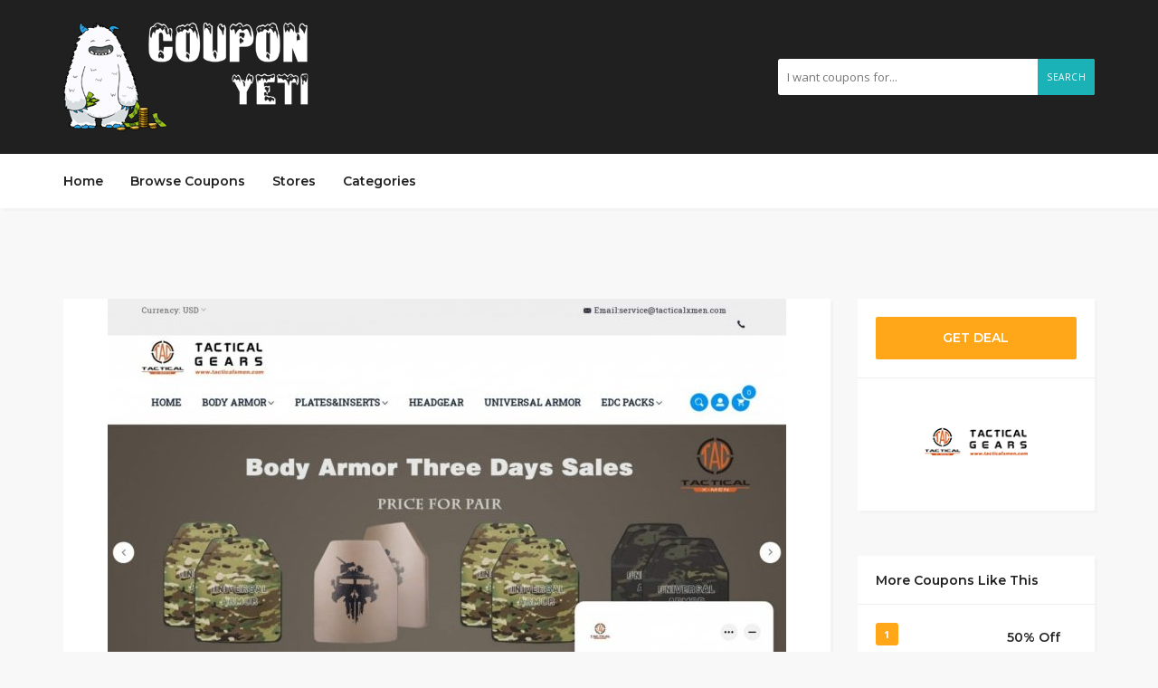

--- FILE ---
content_type: text/html; charset=UTF-8
request_url: https://www.couponyeti.com/coupon/save-up-to-50-off-discounts-at-tacticalxmen-coupon-code/
body_size: 7105
content:
<!DOCTYPE html>
<html lang="en-US">
<head>
    <meta charset="UTF-8">
    <meta name="viewport" content="width=device-width, initial-scale=1, maximum-scale=1">
	
	<title>Save up to 50% Off Discounts at Tacticalxmen Coupon Code &#8211; couponyeti</title>
<meta name='robots' content='max-image-preview:large' />
<link rel='dns-prefetch' href='//fonts.googleapis.com' />
<link rel='dns-prefetch' href='//s.w.org' />
<link rel="alternate" type="application/rss+xml" title="couponyeti &raquo; Feed" href="https://www.couponyeti.com/feed/" />
		<script type="text/javascript">
			window._wpemojiSettings = {"baseUrl":"https:\/\/s.w.org\/images\/core\/emoji\/13.0.1\/72x72\/","ext":".png","svgUrl":"https:\/\/s.w.org\/images\/core\/emoji\/13.0.1\/svg\/","svgExt":".svg","source":{"concatemoji":"https:\/\/www.couponyeti.com\/wp-includes\/js\/wp-emoji-release.min.js?ver=5.7.2"}};
			!function(e,a,t){var n,r,o,i=a.createElement("canvas"),p=i.getContext&&i.getContext("2d");function s(e,t){var a=String.fromCharCode;p.clearRect(0,0,i.width,i.height),p.fillText(a.apply(this,e),0,0);e=i.toDataURL();return p.clearRect(0,0,i.width,i.height),p.fillText(a.apply(this,t),0,0),e===i.toDataURL()}function c(e){var t=a.createElement("script");t.src=e,t.defer=t.type="text/javascript",a.getElementsByTagName("head")[0].appendChild(t)}for(o=Array("flag","emoji"),t.supports={everything:!0,everythingExceptFlag:!0},r=0;r<o.length;r++)t.supports[o[r]]=function(e){if(!p||!p.fillText)return!1;switch(p.textBaseline="top",p.font="600 32px Arial",e){case"flag":return s([127987,65039,8205,9895,65039],[127987,65039,8203,9895,65039])?!1:!s([55356,56826,55356,56819],[55356,56826,8203,55356,56819])&&!s([55356,57332,56128,56423,56128,56418,56128,56421,56128,56430,56128,56423,56128,56447],[55356,57332,8203,56128,56423,8203,56128,56418,8203,56128,56421,8203,56128,56430,8203,56128,56423,8203,56128,56447]);case"emoji":return!s([55357,56424,8205,55356,57212],[55357,56424,8203,55356,57212])}return!1}(o[r]),t.supports.everything=t.supports.everything&&t.supports[o[r]],"flag"!==o[r]&&(t.supports.everythingExceptFlag=t.supports.everythingExceptFlag&&t.supports[o[r]]);t.supports.everythingExceptFlag=t.supports.everythingExceptFlag&&!t.supports.flag,t.DOMReady=!1,t.readyCallback=function(){t.DOMReady=!0},t.supports.everything||(n=function(){t.readyCallback()},a.addEventListener?(a.addEventListener("DOMContentLoaded",n,!1),e.addEventListener("load",n,!1)):(e.attachEvent("onload",n),a.attachEvent("onreadystatechange",function(){"complete"===a.readyState&&t.readyCallback()})),(n=t.source||{}).concatemoji?c(n.concatemoji):n.wpemoji&&n.twemoji&&(c(n.twemoji),c(n.wpemoji)))}(window,document,window._wpemojiSettings);
		</script>
		<style type="text/css">
img.wp-smiley,
img.emoji {
	display: inline !important;
	border: none !important;
	box-shadow: none !important;
	height: 1em !important;
	width: 1em !important;
	margin: 0 .07em !important;
	vertical-align: -0.1em !important;
	background: none !important;
	padding: 0 !important;
}
</style>
	<link rel='stylesheet' id='wp-block-library-css'  href='https://www.couponyeti.com/wp-includes/css/dist/block-library/style.min.css?ver=5.7.2' type='text/css' media='all' />
<link rel='stylesheet' id='bootstrap-css'  href='https://www.couponyeti.com/wp-content/themes/couponis/css/bootstrap.min.css?ver=5.7.2' type='text/css' media='all' />
<link rel='stylesheet' id='font-awesome-css'  href='https://www.couponyeti.com/wp-content/themes/couponis/css/font-awesome.min.css?ver=5.7.2' type='text/css' media='all' />
<link rel='stylesheet' id='simple-line-icons-css'  href='https://www.couponyeti.com/wp-content/themes/couponis/css/simple-line-icons.css?ver=5.7.2' type='text/css' media='all' />
<link rel='stylesheet' id='magnific-popup-css'  href='https://www.couponyeti.com/wp-content/themes/couponis/css/magnific-popup.css?ver=5.7.2' type='text/css' media='all' />
<link rel='stylesheet' id='select2-css'  href='https://www.couponyeti.com/wp-content/themes/couponis/css/select2.min.css?ver=5.7.2' type='text/css' media='all' />
<link rel='stylesheet' id='couponis-fonts-css'  href='//fonts.googleapis.com/css?family=Open+Sans%3A400%2C700%7CMontserrat%3A600%2C600%7CRoboto%3A500%26subset%3Dall&#038;ver=1.0.0' type='text/css' media='all' />
<link rel='stylesheet' id='couponis-style-css'  href='https://www.couponyeti.com/wp-content/themes/couponis/style.css?ver=5.7.2' type='text/css' media='all' />
<style id='couponis-style-inline-css' type='text/css'>

/* BODY */
body[class*=" "]{
	font-family: "Open Sans", sans-serif;
	color: #484848;
	font-weight: 400;
	font-size: 14px;
	line-height: 1.7;
}


a, a:visited{
	color: #272727;
}


a:hover, a:focus, a:active, body .blog-item-title a:hover, .infobox-content a:hover,
.blog-item-meta a:hover,
.leading-icon,
.single-expire,
.navbar-default .navbar-nav .open .dropdown-menu > li > a:hover,
.navbar-default .navbar-nav .open > a, 
.navbar-default .navbar-nav .open > a:hover, 
.navbar-default .navbar-nav .open > a:focus,
.navbar-default .navbar-nav li a:hover,
.navbar-default .navbar-nav li.current_page_ancestor > a,
.navbar-default .navbar-nav li.current_page_ancestor > a:visited,
.navbar-default .navbar-nav li.current_page_item > a,
.navbar-default .navbar-nav li.current_page_item > a:visited,
.navbar-toggle,
.special-action a,
.widget_widget_categories li:hover i,
.footer-subscribe i.icon-envelope,
.copyrights a:hover,
.error404 .icon-compass,
.image-loader,
.categories-list li:hover i,
.categories-carousel-list .owl-item i,
.save-store:hover,
.save-store.added:active,
.save-store.added,
.category-icon,
.coupon-box h4:hover,
.show-hide-more,
.save-coupon.added,
body .kc_tabs_nav > li > a:hover,
body .kc_tabs_nav > .ui-tabs-active,
body .kc_tabs_nav > .ui-tabs-active:hover,
body .kc_tabs_nav > .ui-tabs-active > a,
body .kc_tabs_nav > .ui-tabs-active > a:hover,
.category-block i,
.listing-style.active,
.letter-title h3,
.ui-state-hover, 
.ui-widget-content .ui-state-hover, 
.ui-widget-header .ui-state-hover, 
.ui-state-focus, 
.ui-widget-content .ui-state-focus, 
.ui-widget-header .ui-state-focus,
.ui-state-hover .ui-icon:before, 
.ui-widget-content .ui-state-hover .ui-icon:before, 
.ui-widget-header .ui-state-hover .ui-icon:before, 
.ui-state-focus .ui-icon:before, 
.ui-widget-content .ui-state-focus .ui-icon:before, 
.ui-widget-header .ui-state-focus .ui-icon:before,
.ui-datepicker-next .ui-icon:hover:before
{
	color: #1ab1b7;
}

.widget-title:after,
a.search-type:hover,
a.search-type.type-added,
.widget_widget_stores a:hover,
.stores-carousel-list .owl-item:hover a,
.categories-carousel-list .owl-item:hover a,
.store-logo:hover,
.coupon-image:hover,
.owl-dot.active
{
	border-color: #1ab1b7;
}

.styled-checkbox.active label:after,
.styled-checkbox input:checked + label:after,
.styled-radio.active label:after,
.styled-radio input:checked + label:after,
.form-submit #submit,
.form-submit a,
.tagcloud a, .btn, a.btn,
.blog-item-meta:before,
.main-search a,
.pagination a:hover, 
.pagination > span,
a.visit-store,
.tax-coupon-category .category-icon-wrap,
.nav.nav-tabs > li > a:hover,
.nav.nav-tabs > li.active > a, 
.nav.nav-tabs > li.active > a:hover, 
.nav.nav-tabs > li.active > a:focus,
.nav.nav-tabs > li.active > a:active,
.category-block:hover .white-block,
.ui-state-active, .ui-widget-content .ui-state-active, .ui-widget-header .ui-state-active,
.ui-widget-content.ui-slider-horizontal .ui-state-active,
.ui-datepicker .ui-datepicker-buttonpane button:hover
{
	background-color: #1ab1b7;
	color: #ffffff;
}

.online-sale{
	background-color: #48c78c;
	color: #ffffff;
}

.exclusive{
	background-color: #1ab1b7;
	color: #ffffff;
}

.online-code{
	background-color: #c2c748;
	color: #ffffff;
}

.in-store-code{
	background-color: #5f93ce;
	color: #ffffff;
}

.coupon-code-modal,
.coupon-action-button.header-alike{
	border-color: #FFA619;
}

.code-text,
.code-text-full,
a.coupon-code-modal, a.coupon-code-modal:visited, a.coupon-code-modal:hover, a.coupon-code-modal:focus, a.coupon-code-modal:focus:active,
.similar-badge{
	background-color: #FFA619;
	color: #ffffff;
}

.top-header{
	background-color: #202020;
}

.header-categories a{
	color: #bbbbbb;
}

.header-categories a:hover{
	color: #eeeeee;
}

.main-search input, .main-search input:focus, .main-search input:active, .main-search input:focus:active{
	background: ;
}

.navbar-default .navbar-nav .open .dropdown-menu > li > a,
.navbar-default .navbar-nav li a{
	font-size: 14px;
	font-weight: 600;
	font-family: 'Montserrat', sans-serif;
}

h1, h2, h3, h4, h5, h6{
	color: #202020;
}

h1, h2, h3, h4, h5, h6, .header-alike, .continue-read{
	font-weight: 600;
	font-family: 'Montserrat', sans-serif;	
}

.continue-read{
	font-weight: 600;
}

h1{
	font-size: 2.6179em;
	line-height: 1.4;
}

h2{
	font-size: 2.0581em;
	line-height: 1.4;
}

h3{
	font-size: 1.618em;
	line-height: 1.4;
}

h4{
	font-size: 1.272em;
	line-height: 1.4;
}

h5{
	font-size: 1em;
	line-height: 1.4;
}

h6{
	font-size: 0.7862em;
	line-height: 1.4;
}

.copyrights a,
.copyrights{
	color: #bbbbbb;
	background: #202020;
}

.copyrights a:hover{
	color: #1ab1b7;
}


</style>
<link rel='stylesheet' id='kc-general-css'  href='https://www.couponyeti.com/wp-content/plugins/kingcomposer/assets/frontend/css/kingcomposer.min.css?ver=2.9.6' type='text/css' media='all' />
<link rel='stylesheet' id='kc-animate-css'  href='https://www.couponyeti.com/wp-content/plugins/kingcomposer/assets/css/animate.css?ver=2.9.6' type='text/css' media='all' />
<link rel='stylesheet' id='kc-icon-1-css'  href='https://www.couponyeti.com/wp-content/plugins/kingcomposer/assets/css/icons.css?ver=2.9.6' type='text/css' media='all' />
<script type='text/javascript' src='https://www.couponyeti.com/wp-includes/js/jquery/jquery.min.js?ver=3.5.1' id='jquery-core-js'></script>
<script type='text/javascript' src='https://www.couponyeti.com/wp-includes/js/jquery/jquery-migrate.min.js?ver=3.3.2' id='jquery-migrate-js'></script>
<link rel="https://api.w.org/" href="https://www.couponyeti.com/wp-json/" /><link rel="alternate" type="application/json" href="https://www.couponyeti.com/wp-json/wp/v2/coupon/2643" /><link rel="EditURI" type="application/rsd+xml" title="RSD" href="https://www.couponyeti.com/xmlrpc.php?rsd" />
<link rel="wlwmanifest" type="application/wlwmanifest+xml" href="https://www.couponyeti.com/wp-includes/wlwmanifest.xml" /> 
<meta name="generator" content="WordPress 5.7.2" />
<link rel="canonical" href="https://www.couponyeti.com/coupon/save-up-to-50-off-discounts-at-tacticalxmen-coupon-code/" />
<link rel='shortlink' href='https://www.couponyeti.com/?p=2643' />
<link rel="alternate" type="application/json+oembed" href="https://www.couponyeti.com/wp-json/oembed/1.0/embed?url=https%3A%2F%2Fwww.couponyeti.com%2Fcoupon%2Fsave-up-to-50-off-discounts-at-tacticalxmen-coupon-code%2F" />
<link rel="alternate" type="text/xml+oembed" href="https://www.couponyeti.com/wp-json/oembed/1.0/embed?url=https%3A%2F%2Fwww.couponyeti.com%2Fcoupon%2Fsave-up-to-50-off-discounts-at-tacticalxmen-coupon-code%2F&#038;format=xml" />
<meta name="framework" content="Redux 4.3.1" /><script type="text/javascript">var kc_script_data={ajax_url:"https://www.couponyeti.com/wp-admin/admin-ajax.php"}</script><!-- Analytics by WP-Statistics v13.1.1 - https://wp-statistics.com/ -->
<link rel="icon" href="https://www.couponyeti.com/wp-content/uploads/2021/12/yeti-logo_mini-60x60.png" sizes="32x32" />
<link rel="icon" href="https://www.couponyeti.com/wp-content/uploads/2021/12/yeti-logo_mini.png" sizes="192x192" />
<link rel="apple-touch-icon" href="https://www.couponyeti.com/wp-content/uploads/2021/12/yeti-logo_mini.png" />
<meta name="msapplication-TileImage" content="https://www.couponyeti.com/wp-content/uploads/2021/12/yeti-logo_mini.png" />
<style>
.copyrights .footer-social {
    display: none;
}
.expired .code-text, .expired .code-text-full {
    background: #aaa;
}

.expired .coupon-code-modal, .expired .coupon-action-button.header-alike {
    border: 2px solid #999;
}
.expired-tag {
    font-size: 17px;padding: 5px;background: #eee;color:#111;border-radius: 5px;
}
</style>
<!-- Google tag (gtag.js) -->
<script async src="https://www.googletagmanager.com/gtag/js?id=G-H1WGWP7WWB"></script>
<script>
  window.dataLayer = window.dataLayer || [];
  function gtag(){dataLayer.push(arguments);}
  gtag('js', new Date());

  gtag('config', 'G-H1WGWP7WWB');
</script>
</head>
<body class="coupon-template-default single single-coupon postid-2643 kc-css-system">


<!-- ==================================================================================================================================
TOP BAR
======================================================================================================================================= -->
<header>
	<div class="top-header">
		<div class="container">
			<div class="flex-wrap flex-always">
				<div class="flex-left">
					<a href="https://www.couponyeti.com/" class="logo">
					<img width="275" height="120" src="https://www.couponyeti.com/wp-content/uploads/2022/03/yeti-logo66.png" class="attachment-full size-full" alt="" srcset="https://www.couponyeti.com/wp-content/uploads/2022/03/yeti-logo66.png 275w, https://www.couponyeti.com/wp-content/uploads/2022/03/yeti-logo66-150x65.png 150w" sizes="(max-width: 275px) 100vw, 275px" />					</a>
				</div>
								<div class="flex-right">
					<form class="main-search" method="GET" action="https://www.couponyeti.com/browse-coupons/">
						<input type="text" name="keyword" class="form-control" placeholder="I want coupons for...">
						<a href="javascript:;" class="submit-form">Search</a>
					</form>
				</div>
							</div>
		</div>
	</div>
	<div class="navigation">
		<div class="container">
			<div class="flex-wrap flex-always">
				<div class="flex-left">
					<a class="navbar-toggle button-white menu" data-toggle="collapse" data-target=".navbar-collapse">
						<i class="icon-menu"></i>
					</a>
					<div class="nav-copy">
						<div class="navbar navbar-default" role="navigation">
							<div class="collapse navbar-collapse">
								<ul class="nav navbar-nav">
									<li id="menu-item-548" class="menu-item menu-item-type-post_type menu-item-object-page menu-item-home menu-item-548"><a title="Home" href="https://www.couponyeti.com/">Home</a></li>
<li id="menu-item-545" class="menu-item menu-item-type-post_type menu-item-object-page menu-item-545"><a title="Browse Coupons" href="https://www.couponyeti.com/browse-coupons/">Browse Coupons</a></li>
<li id="menu-item-546" class="menu-item menu-item-type-post_type menu-item-object-page menu-item-546"><a title="Stores" href="https://www.couponyeti.com/stores/">Stores</a></li>
<li id="menu-item-547" class="menu-item menu-item-type-post_type menu-item-object-page menu-item-547"><a title="Categories" href="https://www.couponyeti.com/categories/">Categories</a></li>

								</ul>
							</div>
						</div>
					</div>
				</div>
							</div>
			<div class="nav-paste">
			</div>
		</div>
	</div>
</header>

<main>
	<div class="container single-arrangement-right">
		<div class="row">

			
			<div class="col-sm-9">
				<div class="white-block content-wrap">

											<div class="white-block-media">
							<img width="750" height="563" src="https://www.couponyeti.com/wp-content/uploads/2021/10/Tacticalxmen-750x563.jpeg" class="attachment-post-thumbnail size-post-thumbnail wp-post-image" alt="Tacticalxmen" srcset="https://www.couponyeti.com/wp-content/uploads/2021/10/Tacticalxmen-750x563.jpeg 750w, https://www.couponyeti.com/wp-content/uploads/2021/10/Tacticalxmen-300x225.jpeg 300w, https://www.couponyeti.com/wp-content/uploads/2021/10/Tacticalxmen-1024x768.jpeg 1024w, https://www.couponyeti.com/wp-content/uploads/2021/10/Tacticalxmen-768x576.jpeg 768w, https://www.couponyeti.com/wp-content/uploads/2021/10/Tacticalxmen-150x113.jpeg 150w, https://www.couponyeti.com/wp-content/uploads/2021/10/Tacticalxmen.jpeg 1200w" sizes="(max-width: 750px) 100vw, 750px" />						</div>
					
					<div class="white-block-single-content">

						<div class="single-badges">
							<span class="badges online-sale">online sale</span>						</div>

						<h1 class="blog-item-title h2-size">Save up to 50% Off Discounts at Tacticalxmen Coupon Code</h1>


						<ul class="list-unstyled featured-bottom-meta flex-wrap  flex-always">
							<ul class="breadcrumb"><li><a href="https://www.couponyeti.com/">Home</a></li><li><a href="https://www.couponyeti.com/coupon-category/outdoor-gear/">Outdoor Gear</a></li><li><a href="https://www.couponyeti.com/coupon-category/outdoor-supplies/">Outdoor Supplies</a></li></ul>						</ul>					

						<div class="post-content clearfix">
							<p>Save up to 50% Off Discounts at Tacticalxmen Coupon Code</p>
	
						</div>
					</div>

				</div>

				
			</div>

			<div class="col-sm-3">
	<div class="white-block coupon-info">
		<ul class="list-unstyled no-margin">
			<li>
				<a class="coupon-action-button header-alike" href="/coupon/save-up-to-50-off-discounts-at-tacticalxmen-coupon-code/#o-2643" data-affiliate="https://www.couponyeti.com/?cout=2643" target="_blank" rel="nofollow"><span class="code-text-full">GET DEAL</span></a>			</li>
									<li class="coupon-store text-center">
				<a href="https://www.couponyeti.com/coupon-store/tacticalxmen/" class="coupon-image"><img width="150" height="150" src="https://www.couponyeti.com/wp-content/uploads/2021/11/Tacticalxmen-coupon-code.jpg" class="attachment-full size-full" alt="" srcset="https://www.couponyeti.com/wp-content/uploads/2021/11/Tacticalxmen-coupon-code.jpg 150w, https://www.couponyeti.com/wp-content/uploads/2021/11/Tacticalxmen-coupon-code-140x140.jpg 140w, https://www.couponyeti.com/wp-content/uploads/2021/11/Tacticalxmen-coupon-code-60x60.jpg 60w" sizes="(max-width: 150px) 100vw, 150px" /></a>			</li>
		</ul>

		
	</div>

	
				<div class="widget white-block clearfix widget_widget_latest_coupons similar-coupons">
				<div class="white-block-content">
					<div class="widget-title">
						<h4>More Coupons Like This</h4>
					</div>
					<ul class="list-unstyled list-inline">
													<li>
								<div class="similar-badge">1</div>
								<div class="flex-wrap">
									<a href="https://www.couponyeti.com/coupon-store/re-factor-tactical/" class="coupon-image"><img width="150" height="150" src="https://www.couponyeti.com/wp-content/uploads/2021/11/RE-Factor-Tactical-coupon-code.jpg" class="attachment-couponis-logo size-couponis-logo" alt="" srcset="https://www.couponyeti.com/wp-content/uploads/2021/11/RE-Factor-Tactical-coupon-code.jpg 150w, https://www.couponyeti.com/wp-content/uploads/2021/11/RE-Factor-Tactical-coupon-code-140x140.jpg 140w, https://www.couponyeti.com/wp-content/uploads/2021/11/RE-Factor-Tactical-coupon-code-60x60.jpg 60w" sizes="(max-width: 150px) 100vw, 150px" /></a>									<a href="https://www.couponyeti.com/coupon/50-off-select-posters-patches-at-re-factor-tactical-coupon-code/" class="continue-read">50% Off Select Posters &#038; Patches at RE Factor Tactical Coupon Code</a>
								</div>
							</li>
														<li>
								<div class="similar-badge">2</div>
								<div class="flex-wrap">
									<a href="https://www.couponyeti.com/coupon-store/red-fox-outdoor-equipment/" class="coupon-image"><img width="150" height="150" src="https://www.couponyeti.com/wp-content/uploads/2021/11/Red-Fox-Outdoor-Equipment-coupon-code.jpg" class="attachment-couponis-logo size-couponis-logo" alt="" srcset="https://www.couponyeti.com/wp-content/uploads/2021/11/Red-Fox-Outdoor-Equipment-coupon-code.jpg 150w, https://www.couponyeti.com/wp-content/uploads/2021/11/Red-Fox-Outdoor-Equipment-coupon-code-140x140.jpg 140w, https://www.couponyeti.com/wp-content/uploads/2021/11/Red-Fox-Outdoor-Equipment-coupon-code-60x60.jpg 60w" sizes="(max-width: 150px) 100vw, 150px" /></a>									<a href="https://www.couponyeti.com/coupon/15-off-sitewide-at-red-fox-outdoor-equipment-coupon-code/" class="continue-read">15% Off Sitewide at Red Fox Outdoor Equipment Coupon Code</a>
								</div>
							</li>
														<li>
								<div class="similar-badge">3</div>
								<div class="flex-wrap">
									<a href="https://www.couponyeti.com/coupon-store/get-out-gear/" class="coupon-image"><img width="150" height="150" src="https://www.couponyeti.com/wp-content/uploads/2021/11/Get-Out-Gear-coupon-code.jpg" class="attachment-couponis-logo size-couponis-logo" alt="" srcset="https://www.couponyeti.com/wp-content/uploads/2021/11/Get-Out-Gear-coupon-code.jpg 150w, https://www.couponyeti.com/wp-content/uploads/2021/11/Get-Out-Gear-coupon-code-140x140.jpg 140w, https://www.couponyeti.com/wp-content/uploads/2021/11/Get-Out-Gear-coupon-code-60x60.jpg 60w" sizes="(max-width: 150px) 100vw, 150px" /></a>									<a href="https://www.couponyeti.com/coupon/10-off-sitewide-at-get-out-gear-coupon-code/" class="continue-read">10% Off Sitewide at Get Out Gear Coupon Code</a>
								</div>
							</li>
														<li>
								<div class="similar-badge">4</div>
								<div class="flex-wrap">
									<a href="https://www.couponyeti.com/coupon-store/outdoor-element/" class="coupon-image"><img width="150" height="150" src="https://www.couponyeti.com/wp-content/uploads/2021/11/Outdoor-Element-coupon-code.jpg" class="attachment-couponis-logo size-couponis-logo" alt="" srcset="https://www.couponyeti.com/wp-content/uploads/2021/11/Outdoor-Element-coupon-code.jpg 150w, https://www.couponyeti.com/wp-content/uploads/2021/11/Outdoor-Element-coupon-code-140x140.jpg 140w, https://www.couponyeti.com/wp-content/uploads/2021/11/Outdoor-Element-coupon-code-60x60.jpg 60w" sizes="(max-width: 150px) 100vw, 150px" /></a>									<a href="https://www.couponyeti.com/coupon/10-off-sitewide-at-outdoor-element-coupon-code/" class="continue-read">10% Off Sitewide at Outdoor Element Coupon Code</a>
								</div>
							</li>
														<li>
								<div class="similar-badge">5</div>
								<div class="flex-wrap">
									<a href="https://www.couponyeti.com/coupon-store/tacticalxmen/" class="coupon-image"><img width="150" height="150" src="https://www.couponyeti.com/wp-content/uploads/2021/11/Tacticalxmen-coupon-code.jpg" class="attachment-couponis-logo size-couponis-logo" alt="" srcset="https://www.couponyeti.com/wp-content/uploads/2021/11/Tacticalxmen-coupon-code.jpg 150w, https://www.couponyeti.com/wp-content/uploads/2021/11/Tacticalxmen-coupon-code-140x140.jpg 140w, https://www.couponyeti.com/wp-content/uploads/2021/11/Tacticalxmen-coupon-code-60x60.jpg 60w" sizes="(max-width: 150px) 100vw, 150px" /></a>									<a href="https://www.couponyeti.com/coupon/20-off-sitewide-at-tacticalxmen-coupon-code/" class="continue-read">20% Off Sitewide at Tacticalxmen Coupon Code</a>
								</div>
							</li>
												</ul>
				</div>
			</div>
			
	
</div>
		</div>
	</div>
</main>

<a href="javascript:;" class="to_top btn">
	<span class="fa fa-angle-up"></span>
</a>


<div class="copyrights">
		<div class="container ">
		<div class="flex-wrap flex-always">
			<div class="flex-left">
				Copyright © 2021 Couponyeti All rights reserved.			</div>

							<ul class="list-unstyled list-inline footer-social">
											<li>
							<a href="#" target="_blank" rel="nofollow">
								<i class="fa fa-facebook"></i>
							</a>
						</li>
																<li>
							<a href="#" target="_blank" rel="nofollow">
								<i class="fa fa-twitter"></i>
							</a>
						</li>
																<li>
							<a href="#" target="_blank" rel="nofollow">
								<i class="fa fa-google-plus"></i>
							</a>
						</li>
																<li>
							<a href="#" target="_blank" rel="nofollow">
								<i class="fa fa-youtube"></i>
							</a>
						</li>
																<li>
							<a href="#" target="_blank" rel="nofollow">
								<i class="fa fa-linkedin"></i>
							</a>
						</li>
																<li>
							<a href="#" target="_blank" rel="nofollow">
								<i class="fa fa-tumblr"></i>
							</a>
						</li>
																<li>
							<a href="#" target="_blank" rel="nofollow">
								<i class="fa fa-pinterest"></i>
							</a>
						</li>
																<li>
							<a href="#" target="_blank" rel="nofollow">
								<i class="fa fa-instagram"></i>
							</a>
						</li>
									</ul>
				
							<div class="flex-right">
					<ul class="list-unstyled list-inline">
						<li id="menu-item-549" class="menu-item menu-item-type-post_type menu-item-object-page menu-item-549"><a title="Submit Coupon" href="https://www.couponyeti.com/submit-coupon/">Submit Coupon</a></li>
<li id="menu-item-706" class="menu-item menu-item-type-post_type menu-item-object-page menu-item-706"><a title="About Us" href="https://www.couponyeti.com/about-us/">About Us</a></li>
<li id="menu-item-707" class="menu-item menu-item-type-post_type menu-item-object-page menu-item-707"><a title="Terms of Use" href="https://www.couponyeti.com/terms-of-use/">Terms of Use</a></li>
<li id="menu-item-708" class="menu-item menu-item-type-post_type menu-item-object-page menu-item-708"><a title="Privacy Policy" href="https://www.couponyeti.com/privacy-policy-2/">Privacy Policy</a></li>
<li id="menu-item-709" class="menu-item menu-item-type-post_type menu-item-object-page menu-item-709"><a title="Sitemap" href="https://www.couponyeti.com/sitemap/">Sitemap</a></li>
<li id="menu-item-710" class="menu-item menu-item-type-post_type menu-item-object-page menu-item-710"><a title="Contact Us" href="https://www.couponyeti.com/contact/">Contact Us</a></li>
<li id="menu-item-715" class="menu-item menu-item-type-post_type menu-item-object-page menu-item-715"><a title="Do Not Sell My Personal Information" href="https://www.couponyeti.com/do-not-sell-my-personal-information/">Do Not Sell My Personal Information</a></li>
					</ul>
				</div>
					</div>
	</div>
</div>



<div class="modal fade in" id="showCode" tabindex="-1" role="dialog">
	<div class="modal-dialog">
		<div class="modal-content coupon_modal_content">

		</div>
	</div>
</div>

<div class="modal fade in" id="login" tabindex="-1" role="dialog">
	<div class="modal-dialog">
		<div class="modal-content">
			<div class="modal-header">
				<h4>Login To Your Account</h4>
				<button type="button" class="close" data-dismiss="modal" aria-hidden="true">&times;</button>
			</div>
			<div class="modal-body">
				<form class="ajax-form needs-captcha">
					<div class="row">
						<div class="col-sm-6">
							<div class="form-group">
								<label for="l_username">Username *</label>
								<input type="text" name="l_username" id="l_username" class="form-control" />
							</div>
						</div>
						<div class="col-sm-6">
							<div class="form-group">
								<label for="l_password">Password *</label>
								<input type="password" name="l_password" id="l_password" class="form-control" />
							</div>
						</div>
					</div>
					<div class="form-group">
						<div class="styled-checkbox">
							<input type="checkbox" name="l_remember" id="l_remember" />
							<label for="l_remember">Remember Me</label>
						</div>
					</div>

					<div class="ajax-form-result"></div>
					<a href="javascript:;" class="btn submit-ajax-form">Login</a>

					<div class="row">
						<div class="col-sm-6">
							<a href="#" class="small-action" data-toggle="modal" data-target="#register" data-dismiss="modal">Not A Member?</a>
						</div>
						<div class="col-sm-6 text-right">
							<a href="#" class="small-action" data-toggle="modal" data-target="#lost-password" data-dismiss="modal">Lost Password?</a>
						</div>
					</div>

					<input type="hidden" name="action" value="login">

				</form>

				
			</div>
		</div>
	</div>
</div>

<div class="modal fade in" id="register" tabindex="-1" role="dialog">
	<div class="modal-dialog">
		<div class="modal-content">
			<div class="modal-header">
				<h4>Register Your Account</h4>
				<button type="button" class="close" data-dismiss="modal" aria-hidden="true">&times;</button>
			</div>
			<div class="modal-body">
				<form class="ajax-form needs-captcha">
					<div class="row">
						<div class="col-sm-6">
							<div class="form-group">
								<label for="r_username">Username *</label>
								<input type="text" name="r_username" id="r_username" class="form-control" />
							</div>
						</div>
						<div class="col-sm-6">
							<div class="form-group">
								<label for="r_email">Email *</label>
								<input type="text" name="r_email" id="r_email" class="form-control" />
							</div>
						</div>
					</div>
					<div class="row">
						<div class="col-sm-6">
							<div class="form-group">
								<label for="r_password">Password *</label>
								<input type="password" name="r_password" id="r_password" class="form-control" />
							</div>
						</div>
						<div class="col-sm-6">
							<div class="form-group">
								<label for="r_password_confirm">Confirm Password *</label>
								<input type="password" name="r_password_confirm" id="r_password_confirm" class="form-control" />
							</div>
						</div>
					</div>

										<div class="form-group has-feedback">
											</div>							

					<div class="ajax-form-result"></div>
					<a href="javascript:;" class="btn submit-ajax-form">Register</a>

					<div class="row">
						<div class="col-sm-6">
							<a href="#" class="small-action" data-toggle="modal" data-target="#login" data-dismiss="modal">Already A Member?</a>
						</div>
						<div class="col-sm-6 text-right">
							<a href="#" class="small-action" data-toggle="modal" data-target="#lost-password" data-dismiss="modal">Lost Password?</a>
						</div>
					</div>			

					<input type="hidden" name="action" value="register">

				</form>

				
			</div>
		</div>
	</div>
</div>

<div class="modal fade in" id="lost-password" tabindex="-1" role="dialog">
	<div class="modal-dialog">
		<div class="modal-content">
			<div class="modal-header">
				<h4>Recover Your Account</h4>
				<button type="button" class="close" data-dismiss="modal" aria-hidden="true">&times;</button>
			</div>
			<div class="modal-body">
				<form class="ajax-form needs-captcha">

					<div class="form-group">
						<label for="l_email">Email *</label>
						<input type="text" name="l_email" id="l_email" class="form-control" />
					</div>

					<div class="ajax-form-result"></div>
					<a href="javascript:;" class="btn submit-ajax-form">Recover</a>

					<div class="row">
						<div class="col-sm-6">
							<a href="#" class="small-action" data-toggle="modal" data-target="#login" data-dismiss="modal">Already A Member?</a>
						</div>
						<div class="col-sm-6 text-right">
							<a href="#" class="small-action" data-toggle="modal" data-target="#register" data-dismiss="modal">Not A Member?</a>
						</div>
					</div>

					<input type="hidden" name="action" value="lost">

				</form>
			</div>
		</div>
	</div>
</div>

<script type='text/javascript' src='https://www.couponyeti.com/wp-content/themes/couponis/js/select2.min.js?ver=5.7.2' id='select2-js'></script>
<script type='text/javascript' src='https://www.couponyeti.com/wp-content/themes/couponis/js/bootstrap.min.js?ver=5.7.2' id='bootstrap-js'></script>
<script type='text/javascript' src='https://www.couponyeti.com/wp-content/themes/couponis/js/jquery.magnific-popup.min.js?ver=5.7.2' id='magnific-popup-js'></script>
<script type='text/javascript' src='https://www.couponyeti.com/wp-content/themes/couponis/js/countdown.js?ver=5.7.2' id='countdown-js'></script>
<script type='text/javascript' src='https://www.couponyeti.com/wp-content/themes/couponis/js/couponis-sc.js?ver=5.7.2' id='couponis-sc-js'></script>
<script type='text/javascript' id='couponis-custom-js-extra'>
/* <![CDATA[ */
var couponis_overall_data = {"url":"https:\/\/www.couponyeti.com\/wp-content\/themes\/couponis","markers_max_zoom":"17","marker_icon":"https:\/\/www.couponyeti.com\/wp-content\/uploads\/2017\/03\/marker.png","ajaxurl":"https:\/\/www.couponyeti.com\/wp-admin\/admin-ajax.php","enable_sticky":"yes","locale_done":"Done","locale_now":"Now","tns_please_enter":"Please enter","tns_chars":"or more characters","tns_no_results":"No results found","tns_searching":"Searching..."};
var couponis_sc = {"facebook":"https:\/\/www.couponyeti.com\/index.php?couponis-connect=facebook","twitter":"https:\/\/www.couponyeti.com\/index.php?couponis-connect=twitter","google":"https:\/\/www.couponyeti.com\/index.php?couponis-connect=google"};
/* ]]> */
</script>
<script type='text/javascript' src='https://www.couponyeti.com/wp-content/themes/couponis/js/custom.js?ver=5.7.2' id='couponis-custom-js'></script>
<script type='text/javascript' src='https://www.couponyeti.com/wp-content/plugins/kingcomposer/assets/frontend/js/kingcomposer.min.js?ver=2.9.6' id='kc-front-scripts-js'></script>
<script type='text/javascript' src='https://www.couponyeti.com/wp-includes/js/wp-embed.min.js?ver=5.7.2' id='wp-embed-js'></script>
<script defer src="https://static.cloudflareinsights.com/beacon.min.js/vcd15cbe7772f49c399c6a5babf22c1241717689176015" integrity="sha512-ZpsOmlRQV6y907TI0dKBHq9Md29nnaEIPlkf84rnaERnq6zvWvPUqr2ft8M1aS28oN72PdrCzSjY4U6VaAw1EQ==" data-cf-beacon='{"version":"2024.11.0","token":"6c8606dd772d4a48b315b1f5a0c711cf","r":1,"server_timing":{"name":{"cfCacheStatus":true,"cfEdge":true,"cfExtPri":true,"cfL4":true,"cfOrigin":true,"cfSpeedBrain":true},"location_startswith":null}}' crossorigin="anonymous"></script>
</body>
</html>

--- FILE ---
content_type: application/javascript; charset=UTF-8
request_url: https://www.couponyeti.com/wp-content/themes/couponis/js/custom.js?ver=5.7.2
body_size: 5435
content:
jQuery(document).ready(function($){
	"use strict";

	var isRTL = $('body').hasClass('rtl') ? true : false;

	/* TO TOP */
	$(window).on('scroll', function(){		
		if( $(window).scrollTop() > 200 ){
			$('.to_top').fadeIn(100);
		}
		else{
			$('.to_top').fadeOut(100);
		}
	});	

	$(document).on('click', '.to_top, .store-letter-top', function(e){
		e.preventDefault();
		$("html, body").stop().animate(
			{
				scrollTop: 0
			}, 
			{
				duration: 800
			}
		);
	});

	$('.needs-captcha').append( '<input type="hidden" name="captcha" value="1">' );

	/* NAVIGATION */
	$('.nav-paste').append( $('.nav-copy').html() );
	$(document).on('click', '.navigation a', function(e){
		if( $(window).width() < 768 && e.target.nodeName == 'I' ){
			return false;
		}
		else if( $(this).attr( 'href' ).indexOf( 'http' ) > -1 && !$(this).attr('target') && !e.ctrlKey ){
			window.location.href = $(this).attr('href');
		}
	});
	
	function handle_navigation(){
		if ($(window).width() > 768) {
			$('ul.nav li.dropdown, ul.nav li.dropdown-submenu').hover(function () {
				$(this).addClass('open').find(' > .dropdown-menu').stop(true, true).hide().slideDown(200);
			}, function () {
				$(this).removeClass('open').find(' > .dropdown-menu').stop(true, true).show().slideUp(200);
	
			});
		}
		else{
			$('.dropdown-toggle').removeAttr('data-toggle');
			$(document).on( 'click', 'li.dropdown a', function(e){
				e.preventDefault();
				if( !$(this).parent().hasClass('open') ){
					$(this).parent().addClass('open').find(' > .dropdown-menu').show();
					$(this).parents('.dropdown').addClass('open').find(' > .dropdown-menu').show();
				}
				else{
					$(this).parent().removeClass('open').find(' > .dropdown-menu').hide();
					$(this).parent().find('.dropdown').removeClass('open').find(' > .dropdown-menu').hide();
				}
			});	
		}
	}

	if( couponis_overall_data.enable_sticky == 'yes' ){
		var $nav = $('.navigation');
		$('body').append($nav.clone().addClass('sticky-nav'));
		$(window).scroll(function(){
			if( $(window).width() > 768 && $(window).scrollTop() > 200 ){
				var top;
				$('#wpadminbar').length > 0 ? top = $('#wpadminbar').height() : top = 0;
				$('.sticky-nav').css('top', top+'px');
			}
			else{
				$('.sticky-nav').css('top', '-300px');	
			}
		});
	}

	handle_navigation();
	
	$(window).resize(function(){
		setTimeout(function(){
			handle_navigation();
		}, 200);
	});		


	/* SUBMIT FORMS */
	$('.submit_form').click(function(){
		$(this).parents('form').submit();
	});
	
		
	/* contact script */
	var $map = $('.contact-map');
	if( $map.length > 0 && typeof google != 'undefined' ){
		var markers = JSON.parse( $map.html().trim() );
		$map.html('');
		$map.removeClass('hidden');
		var markersArray = [];
		var bounds = new google.maps.LatLngBounds();
		var mapOptions = { mapTypeId: google.maps.MapTypeId.ROADMAP };
		var map =  new google.maps.Map($map[0], mapOptions);
		if( markers.length > 0 ){
			for( var i=0; i<markers.length; i++ ){
				var temp = markers[i].split(',');
				var location = new google.maps.LatLng( temp[0], temp[1] );
				bounds.extend( location );

				var marker = new google.maps.Marker({
				    position: location,
				    map: map,
				    icon: couponis_overall_data.marker_icon
				});				
			}

			map.fitBounds( bounds );

			var listener = google.maps.event.addListener(map, "idle", function() { 
				if( couponis_overall_data.markers_max_zoom != '' ){
			  		map.setZoom(parseInt( couponis_overall_data.markers_max_zoom ));
			  		google.maps.event.removeListener(listener); 
			  	}
			});
			
		}
	}
	
	/* MAGNIFIC POPUP FOR THE GALLERY */
	$('a[class^="gallery-"]').each(function(){
		var $this = $(this);
		$this.addClass( 'gallery-item' );
		$('a[class^="gallery-"]').magnificPopup({
			type:'image',
			gallery:{enabled:true},
		});
	});


	/* FEATURED SLIDER */
	function calcNavPosition( $slider, substract ){
		$slider.find('.owl-nav > div').css({
			top: $slider.find('.owl-item.active img').height() / 2 - substract
		});
	}

	var $featured_coupons = $('.featured-coupons');
	if( $featured_coupons.length > 0 ){
		$featured_coupons.each(function(){
			var $this = $(this);
			$this.owlCarousel({
				onInitialized: function(){
					$(window).load(function(){
						calcNavPosition( $this, 17 );
					});
				},
				onResized: function(){
					calcNavPosition( $this, 17 );
				},
				items: 1,
				rtl: isRTL,
				loop: $this.find('.featured-item').length > 1 ? true : false,
				autoplay: true,
				nav: $this.find('.featured-item').length > 1 ? true : false,
				navText: ['<i class="fa fa-caret-left"></i>','<i class="fa fa-caret-right"></i>'],
				dots: false
			});
		});
	}

	/* CAROUSEL STORES */
	var $carousel_stores = $('.stores-carousel-list');
	if( $carousel_stores.length > 0 ){
		$carousel_stores.each(function(){
			var $this = $(this);
			$this.owlCarousel({
				responsive: {
					0:{
						items: 1
					},
					414: {
						items: 2
					},
					768:{
						items: 4,
					},
					800:{
						items: parseInt( $this.attr( 'data-visible' ) ? $this.attr( 'data-visible' ) : 1 ),
					}
				},
				rtl: isRTL,
				autoplay: true,
				margin: 30,
				nav: true,
				navText: ['<i class="icon-arrow-left"></i>','<i class="icon-arrow-right"></i>'],
				dots: false
			});
		});
	}

	/* CAROUSEL CATEGORIES */
	var $carousel_categories = $('.categories-carousel-list');
	if( $carousel_categories.length > 0 ){
		$carousel_categories.each(function(){
			var $this = $(this);
			$this.owlCarousel({
				responsive: {
					0:{
						items: 1
					},
					414: {
						items: 2
					},
					768:{
						items: 4,
					},
					800:{
						items: parseInt( $this.attr( 'data-visible' ) ? $this.attr( 'data-visible' ) : 1 ),
					}
				},
				rtl: isRTL,
				autoplay: true,
				margin: 30,
				nav: true,
				navText: ['<i class="icon-arrow-left"></i>','<i class="icon-arrow-right"></i>'],
				dots: false
			});
		});
	}

	/* BOOTSTRAP 3 TO 2 */
	function bootstrap_3_to_2(){
		if( $('.home-categories').length > 0 ){
			var $html = [];
			var pointer = 0;
			var counter = 0;
			var max_number = 1;
			var $window_width = $(window).width();
			if( $window_width > 400 ){
				max_number = 2;
			}
			if( $window_width > 768 ){
				max_number = 3;
			}
			$('.home-categories .cat-box').each(function(){
				counter++;
				var $this = $(this);
				if( !$html[pointer] ){
					$html[pointer] = '';
				}
				$html[pointer] += '<div class="cat-box col-xs-'+( 12 / max_number )+'">'+$this.html()+'</div>';
				if( max_number == counter ){
					counter = 0;
					$html[pointer] = '<div class="row">'+$html[pointer]+'</div>';
					pointer++;
				}
			});

			if( $html.length > 0 ){
				if( $html[$html.length - 1].indexOf( 'row' ) == -1 ){
					$html[$html.length - 1] = '<div class="row">'+$html[$html.length - 1]+'</div>';
				}

				$('.home-categories').html( '<div class="container">'+$html.join('')+'</div>' );
			}

		}
	}
	bootstrap_3_to_2();
	$(window).resize(function(){
		bootstrap_3_to_2();
	});
	window.addEventListener("orientationchange", bootstrap_3_to_2); 


	/* OFFER SHARE TOGGLE */
	$(document).on( 'click', '.toggle-coupon-share', function(){
		$('.'+$(this).data('target')).toggleClass('open');
	});

	/* OPEN COUPON MODAL */
	var fetchingCode = false;
	function show_code_modal( $this, coupon_id ){
		if( !fetchingCode ){
			fetchingCode = true;
			if( $this ){
				$this.find( '.code-text-full' ).append('<i class="fa fa-circle-o-notch fa-spin"></i>');
				$this.find( '.code-text' ).append('<i class="fa fa-circle-o-notch fa-spin"></i>');
			}
			$.ajax({
				url: couponis_overall_data.ajaxurl,
				method: 'POST',
				data: {
					action: 'show_code',
					coupon_id: coupon_id,
				},
				dataType: "HTML",
				success: function(response){
					$('#showCode .coupon_modal_content').html( response );
					$('#showCode').modal('show');
					if( /Android|webOS|iPhone|iPad|iPod|BlackBerry/i.test(navigator.userAgent) ) {
					    $('.coupon-code-modal.print').attr( 'href', $('.coupon-print-image').attr('src') );
					}

					if( $this ){
						$this.find('i').remove();
					}
				},
				complete: function(){
					fetchingCode = false;
				}
			});			
		}
	}

	if( window.location.hash && window.location.hash.indexOf('o-') > 0 ){
		show_code_modal( false, window.location.hash.split('o-')[1] );
	}

	$(document).on( 'click', '.coupon-action-button', function(e){
		var $this = $(this);
		if( $this.data('affiliate') ){
			setTimeout(function(){
				window.location.href = $this.data('affiliate');
			}, 30);
		}
		else{
			e.preventDefault();
			var href = $this.attr( 'href' );
			show_code_modal( $this, href.split('o-')[1] );
		}
	});


	/* AUTOCOPY FOR NO PHONES */
	
	$(document).on('click', 'input.coupon-code-modal', function(e) {
		var $this = $(this);
		var isPhone = /Android|webOS|iPhone|iPad|iPod|BlackBerry/i.test(navigator.userAgent) ? true : false;
		e.preventDefault();
		if( isPhone ){
			var el = $this.get(0);
			var editable = el.contentEditable;
			var readOnly = el.readOnly;
			el.contentEditable = 'true';
			el.readOnly = 'false';
			var range = document.createRange();
			range.selectNodeContents(el);
			var sel = window.getSelection();
			sel.removeAllRanges();
			sel.addRange(range);
			el.setSelectionRange(0, 999999);
			el.contentEditable = editable;
			el.readOnly = readOnly;			
		}
		else{
			$this.select();
		}

		try {
			var success = document.execCommand('copy');
			if( success ){
				$('.coupon-code-copied').hide();
				$('.coupon-code-copied.after-copy').show();
			}
		} catch (err) {
			console.log('Oops, unable to copy');
		}

		if( isPhone ){
			el.contentEditable = 'false';
			el.readOnly = 'true';			
		}

	});

	if( /OS 11_(\d{1,2})(_{0,1})(\d{1,2})/.test(navigator.userAgent) ){
		$("body").addClass("iosBugFixCaret");
	}

	/* ADD SEARCH TYPES */
	$(document).on( 'click', '.search-type', function(){
		var $this = $(this);
		$this.toggleClass('type-added');
		var $parent = $this.parent();
		var list = [];

		$parent.find('.type-added').each(function(){
			if( $(this).hasClass('type-added') ){
				list.push( $(this).data('value') );
			}
		});
		$this.parent().find('input').val( list.join(',') );
	});

	/* SUBMIT FORM */
	$(document).on( 'click', '.submit-form, .submit-ajax-form', function(){
		$(this).parents('form').submit();
	});

	$('.ajax-form').keypress(function(e){
    	if(e.which == 13 && e.target.nodeName !== 'TEXTAREA' ) {
    		$(this).submit();
    	}
    });

	var ajaxing = false;
	$(document).on( 'submit', '.ajax-form', function(e){
		e.preventDefault();
		if( !ajaxing ){
			ajaxing = true;
			var $this = $(this);
			var $result = $this.find('.ajax-form-result');
			var $submitButton = $this.find( '.submit-ajax-form' );
			var formData = new FormData($(this)[0]);
			var spin = '<i class="fa fa-fw fa-circle-o-notch fa-spin"></i>';
			var isIcon = false;
			var oldIcon = '';

			if( $submitButton.find('i').length == 0 ){
				$submitButton.append( spin );
			}
			else{
				isIcon = true;
				oldIcon = $submitButton.html();
				$submitButton.html( spin );
			}
			
			$.ajax({
				url: couponis_overall_data.ajaxurl,
				method: 'POST',
				processData: false,
				contentType: false,
				data: formData,
				dataType: "JSON",
				success: function(response){
					$result.html( response.message );
					if( response.reload ){
						window.location.reload();
					}
					if( !isIcon ){
						$submitButton.find('i').remove();
					}
					else{
						$submitButton.html( oldIcon );
					}
					ajaxing = false;
				}
			});
		}
	});

	/* OPEN RECOVER MODAL IS PRESENT */
	var $recover = $('#recover-password');
	if( $recover ){
		$recover.modal('show');
	}

	/* OPEN LOGIN IF IT IS PRESENT IN HASH */
	if( window.location.hash == '#login' ){
		$('#login').modal('show');
	}

	/* SAVE OR REMOVE COUPON */
	$(document).on( 'click', '.save-coupon-action', function(){
		var $this = $(this);
		$.ajax({
			url: couponis_overall_data.ajaxurl,
			method: 'POST',
			data: {
				action: 'save_coupon',
				post_id: $this.data('post_id')
			},
			success: function(){
				$this.toggleClass( 'added' );
				if( $('.page-template-page-tpl_account').length > 0 ){
					$this.parents('.white-block').addClass('hidden');
				}
			}
		})
	});

	/* SAVE OR REMOVE STORE */
	$(document).on( 'click', '.save-store-action', function(){
		var $this = $(this);
		$.ajax({
			url: couponis_overall_data.ajaxurl,
			method: 'POST',
			data: {
				action: 'save_store',
				store_id: $this.data('store_id')
			},
			success: function(){
				$this.toggleClass( 'added' );
				if( $('.page-template-page-tpl_account').length > 0 ){
					$this.parents('.store-block').addClass('hidden');
				}
			}
		})
	});

	/* TOGGLE NEW STORE FORM */
	$(document).on( 'change', '#no_store', function(){
		$('.stores-display').toggleClass('hidden');
		$('.stores-hidden').toggleClass('hidden');
	});

	/* TOGGLE COUPON TYPE INPUT */
	$(document).on( 'change', '#type', function(){
		$('div[class*="type-"]').addClass('hidden');
		$('.type-'+$(this).val()).removeClass('hidden');
	});

	/* ASSIGN DATEPICKER ON SUBMIT PAGE */
	if( $('#expire').length > 0 ){
		$('.type-'+$('#type').val()).removeClass('hidden');
        $('#expire').datetimepicker({
        	dateFormat: 'mm/dd/yy',
        	timeFormat: 'HH:mm:ss',
        	hour: 23,
        	minute: 59,
        	second: 59,
        	currentText: couponis_overall_data.locale_now,
        	closeText: couponis_overall_data.locale_done
        });
	}

	/* COUPON FEEDBACK */
	var feedbackFlag = false;
	$(document).on( 'click', '.feedback-record-action', function(){
		var $this = $(this);
		if( !feedbackFlag ){
			feedbackFlag = true;
			$.ajax({
				url: couponis_overall_data.ajaxurl,
				method: 'POST',
				data: {
					action: 'feedback',
					feedback: $this.data('value'),
					coupon_id: $this.data('coupon_id')
				},
				success: function(response){
					$this.parent().html( response );
				},
				complete: function(){
					feedbackFlag = false;
				}
			});			
		}
	});

	/* COUNTDOWN */
	var $countdown = $('.countdown');
	if( $countdown.length > 0 ){
		$('.countdown').kkcountdown({
			dayText				: $countdown.data('single'),
			daysText 			: $countdown.data('multiple'),
			displayZeroDays 	: true,
			rusNumbers  		: false
		});
	}

 	var $progress = $('#progress');
	if( $progress.length > 0 ){
		var can = $progress[0];
		var context = can.getContext('2d');


		var percentage = $progress.data('value');
		var degrees = percentage * 3.6;
		var radians = degrees * (Math.PI / 180);

		var s = 1.5 * Math.PI;

		context.beginPath();
		context.strokeStyle = $progress.data('color');
		context.lineWidth = 2;
		if( $(window).width() > 800 && $(window).width() < 900 ){
			var arcSize = 25;
		}
		else{
			var arcSize = 39;
		}
		context.arc(40, 40, arcSize, s, radians+s);
		context.stroke();
	}

	/* TOGGLE CONTENT IN MODAL */
	$(document).on( 'click', '.modal-content-action', function(){
		$('#showCode .modal-coupon-content').toggleClass( 'hidden' );
	});

	/* REMEMBER COOKIE */
	var $orderby = $('.search-header .orderby');
	if( $orderby.length > 0 ){
		$orderby.on('change', function(){
			Cookies.set('couponis-orderby', $(this).val(), { expires: 1, path: '/' });
			window.location.reload();
		});
	}

	var $styleListing = $('.listing-style');
	if( $styleListing.length > 0 ){
		$styleListing.on('click', function(){
			Cookies.set('couponis-listing-style', $(this).data('value'), { expires: 1, path: '/' });
			window.location.reload();
		});
	}

	/* SIMPLE SLIDER */
	$('.simple-slider').each(function(){
		var $this = $(this);
		var isMultiple = $this.find('img').length > 1 ? true : false;
		$this.owlCarousel({
			items: 1,
			onInitialized: function(){
				$(window).load(function(){
					calcNavPosition($this, 25);
				});
			},
			onResized: function(){
				calcNavPosition($this, 25);
			},
			rtl: isRTL,
			responsive: {
				0: {
					nav: false,
					dots: true
				},
				768: {
					nav: isMultiple,
					dots: false
				}
			},
			loop: isMultiple,
			autoplay: isMultiple,
			nav: isMultiple,
			navText: ['<i class="fa fa-caret-left"></i>','<i class="fa fa-caret-right"></i>'],
			dots: false
		});
	});

	/* STORE SEARCHING */
	$('.letter-search').on( 'click', function(e){
		e.preventDefault();
		var $this = $(this);
		var target = $($this.attr('href')).offset().top;

		$("html, body").stop().animate(
			{
				scrollTop: target - $('#wpadminbar').height() - $('.sticky-nav').height() - 15
			}, 
			{
				duration: 800
			}
		);
	});

	$('.search-store-toggle').on('click', function(e){
		e.preventDefault();
		$('.search-store').toggle();
		var $stresResults = $('.stores-search-results');
		if( $stresResults.is(':visible') ){
			$('.stores-search-results').hide();
		}
		else if( $stresResults.find('.stores-list').html() ){
			$('.stores-search-results').show();	
		}
	})

	var $storeInput = $('#store_name');
	if( $storeInput.length > 0 ){
		var typingTimer; 
		var $loader = $('.search-store i');

		$storeInput.on('keyup', function() {
			clearTimeout(typingTimer);
			typingTimer = setTimeout(doneTyping, 500);
		});

		$storeInput.on('keydown', function() {
			clearTimeout(typingTimer);
		});		
	}

	function doneTyping(){
		if( $storeInput.val().length > 3 ){
			$loader.show();
			$.ajax({
				url: couponis_overall_data.ajaxurl,
				method: 'POST',
				data: {
					action: 'search_stores',
					keyword: $storeInput.val(),
				},
				dataType: "HTML",
				success: function(response){
					$('.stores-list').html( response );
					$('.stores-search-results').show();
				},
				complete: function(){
					$loader.hide();
				}
			})
		}
	}	

	/* LOAD ALL STORES FOR A GIVEN LETTER */
	$(document).on('click', '.stores-alt-load-all', function(e){
		e.preventDefault();
		var $this = $(this);
		$this.html('<i class="fa fa-fw fa-circle-o-notch fa-spin"></i>');
		var $parent = $this.parent();
		$.ajax({
			url: couponis_overall_data.ajaxurl,
			method: 'POST',
			data: {
				action: 'load_all_stores_letter',
				letter: $this.data('letter')
			},
			success: function(response){
				$parent.before( response );
				$parent.remove();
			}
		})
	});

	/*Start select2*/
	if( $('.launch-select2').length > 0 ){
		$('.launch-select2').each(function(){
			var $this = $(this);
			$this.select2({
				ajax:{
			    	url: couponis_overall_data.ajaxurl,
			    	dataType: 'json',
					data: function (params) {
						var queryParameters = {
							s: params.term,
							action: 'taxonomy_ajax',
							taxonomy: $this.data('taxonomy')
						}
						return queryParameters;
					}
				},
				language: {
					inputTooShort: function (args) {
						var remainingChars = args.minimum - args.input.length;

						var message = couponis_overall_data.tns_please_enter + ' ' + remainingChars + ' ' + couponis_overall_data.tns_chars;

						return message;
					},
					noResults: function () {
						return couponis_overall_data.tns_no_results;
					},
					searching: function () {
						return couponis_overall_data.tns_searching;
					}
				},
				minimumInputLength: 3,
			});
		})
	}

	/* Toggle more */
	$(document).on('click', '.toggle-more', function(){
		var $couponBox = $(this).parent().parent();
		$couponBox.find('.small-description').toggleClass('hidden');
		$couponBox.find('.full-description').toggleClass('hidden');
	});


	/* Organize content on coupon single */
	if( $(window).width() < 768 ){
		if( $('.single-arrangement-right').length > 0 ){
			$('.single-arrangement-right .content-wrap').before( $('.coupon-info').detach() );
		}
		else{
			$('.single-arrangement-left .coupon-info').after( $('.content-wrap').detach() );
		}
	}

	/* Organize content on browse coupons page */
	if( $(window).width() < 768 && $('.search-content').length > 0 ){
		$('.search-filter').after( $('.search-content').detach() );	
	}

	/*Delete account */
	$('.delete-account').on('click', function(){
		var $this = $(this);
		var r = confirm( $this.data('confirm') );
		if( r ){
			$.ajax({
				url: couponis_overall_data.ajaxurl,
				data: {
					action: 'couponis_delete_account'
				},
				dataType: 'json',
				success: function( res ){
					window.location.href = res.redirect;
				}
			})
		}
	});
});